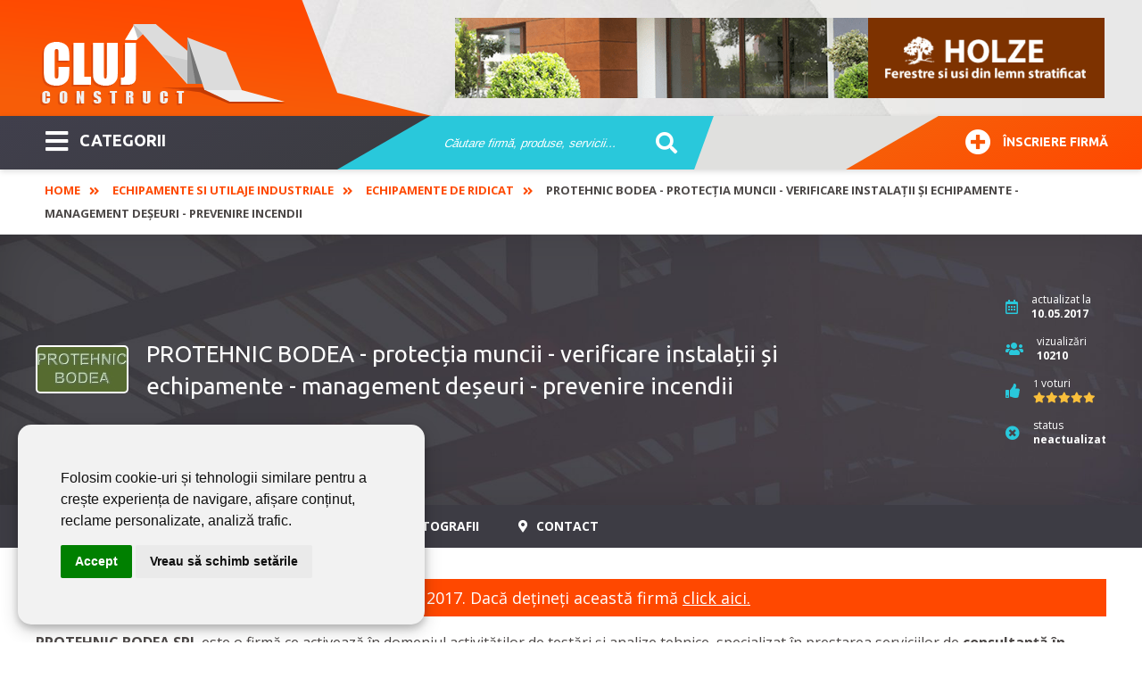

--- FILE ---
content_type: text/html; charset=utf-8
request_url: https://www.clujconstruct.ro/protehnic-bodea-protectia-muncii-verificare-instalatii-si-echipamente-management-deseuri-prevenire-incendii-6.html
body_size: 10322
content:
<!DOCTYPE html>
<html itemscope="" itemtype="https://schema.org/WebSite" lang="ro-RO" prefix="og: http://ogp.me/ns#">
<head>
<meta name="viewport" content="width=device-width,initial-scale=1,maximum-scale=3,user-scalable=1" />
<meta name="theme-color" content="#ff4800">
<link rel="dns-prefetch" href="//ajax.googleapis.com">
<link rel="dns-prefetch" href="//www.googletagmanager.com">
<link rel="dns-prefetch" href="//www.google-analytics.com">
<link rel="dns-prefetch" href="//ssl.google-analytics.com">
<link rel="dns-prefetch" href="//fonts.googleapis.com">
<link rel="dns-prefetch" href="//google.com">
<link rel="dns-prefetch" href="//use.fontawesome.com">
<link rel="preconnect" href="https://fonts.googleapis.com">
<link rel="preconnect" href="https://fonts.gstatic.com" crossorigin>
  <base href="https://www.clujconstruct.ro" />
  <meta name="robots" content="index, follow" />
  <meta name="keywords" content="protehnic bodea, testari, analize tehnice, consultanta, securitate sanatate munca, prevenire incendii, management deseuri, iscir, rstvi" />
  <meta name="description" content="Despre firma PROTEHNIC BODEA SRL - pagină fără informaţii actualizate din 2017." />
  <title>PROTEHNIC BODEA - protecția muncii - verificare instalații și echipamente - management deșeuri - prevenire incendii | Cluj Construct</title>
  <link href="https://www.clujconstruct.ro/protehnic-bodea-protectia-muncii-verificare-instalatii-si-echipamente-management-deseuri-prevenire-incendii-4.html" rel="canonical"  />
  <link href="/templates/livecms/favicon.ico" rel="shortcut icon" type="image/x-icon" />
  <script type="text/javascript">

			function f7026359eea(address) {
				document.location.href = 'mail'+'to:'+address;
			}
			
  </script>
  <link rel="alternate" type="application/rss+xml" title="" href="https://www.clujconstruct.ro/rss-116.html" />
  <meta property="og:title" content="PROTEHNIC BODEA - protecția muncii - verificare instalații și echipamente - management deșeuri - prevenire incendii"/>
  <meta property="og:url" content="https://www.clujconstruct.ro/protehnic-bodea-protectia-muncii-verificare-instalatii-si-echipamente-management-deseuri-prevenire-incendii-4.html"/>

<link href="/templates/livecms/css/template.css?v=2.8" rel="stylesheet" type="text/css" media="all" />
<!-- Global site tag (gtag.js) - Google Analytics Reteaua Construct -->
<script async src="https://www.googletagmanager.com/gtag/js?id=G-B7P4SCK3ZG"></script>
<script>
window.dataLayer = window.dataLayer || [];
function gtag(){dataLayer.push(arguments);}
gtag('set', 'linker', {
'domains': ['aradconstruct.ro', 'bucuresticonstruct.ro', 'brasovconstruct.ro', 'constantaconstruct.ro', 'clujconstruct.ro', 'timisconstruct.ro', 'reteauaconstruct.ro']
});
gtag('js', new Date());
gtag('config', 'G-B7P4SCK3ZG');
gtag('config', 'G-LMYJ4RFV3G');
gtag('config', 'AW-972807734');
</script></head>
<body class="body_catalog"><div class="body-overlay"></div>
<aside><div class="menu-sidebar">
<div class="close-menu"><button title="Închide Meniu"><i class="fas fa-times"></i></button></div>
<div class="live-search-box"><span>Caută sau mergi la categorii:</span>
<script type="text/javascript">
/* <![CDATA[ */
			function resetSobi2Cookies()
			{
				var SobiCookieRemove = " = 0; expires=0; path=/; domain=https://www.clujconstruct.ro";
				var sobiCookieStr = document.cookie.split(";");
				for(i = 0; i < sobiCookieStr.length; i++) {
					if( sobiCookieStr[i].indexOf("sobi2SearchCookie") != -1 ) {
						cookieVal = sobiCookieStr[i].split("=");
						document.cookie = cookieVal[0] + SobiCookieRemove;
					}
				}
			}
/* ]]> */
</script>
<div class="SearchMod" id="ssfm1233" >
	
	<form action="https://www.clujconstruct.ro/" onsubmit="resetSobi2Cookies();" method="get" name="ModsobiSearchFormContainer">
		<div class="eSearchForm">
		  
				
											<label for="sobi2Search"> </label>
						<input name="sobi2Search" id="sobi2Search1233" class="inputbox" value="Căutare firmă, produse, servicii... " onclick="if (this.value == 'Căutare firmă, produse, servicii... ') this.value = '';" onblur="if (this.value == '') this.value = 'Căutare firmă, produse, servicii... ';"/>
					
						
                    
					
					<div class="submit">
					<button type="submit" class="button2" title="cautare">&nbsp;</button>
				</div>
							
			
						
						</div>
			

			<input type="hidden" name="searchphrase" value="any"/>			<input type="hidden" name="option" value="com_sobi2"/>
			<input type="hidden" name="sobiCid" id="sobiCid1233" value="0"/>
			<input type="hidden" name="sobi2Task" value="search"/>
			<input type="hidden" name="reset" value="2"/>
			<input type="hidden" name="Itemid" value="1"/>
	</form>
</div>
</div>
<div class="menu-container"><nav><ul id="mega-menu" class="mega-menu"><li><ul><li class='sub'><a href='https://www.clujconstruct.ro/abrazive-sudura.html'>Abrazive - Sudura <span class='firme_count'>45</span></a></li><li class='sub'><a href='https://www.clujconstruct.ro/acoperisuri-si-tigle.html'>Acoperisuri si tigle <span class='firme_count'>60</span></a></li><li class='sub'><a href='https://www.clujconstruct.ro/aer-conditionat.html'>Aer Conditionat <span class='firme_count'>48</span></a></li><li class='sub'><a href='https://www.clujconstruct.ro/agremente-expertize-certificari.html'>Agremente / Expertize / Certificari <span class='firme_count'>28</span></a></li><li class='sub'><a href='https://www.clujconstruct.ro/amenajari-interioare-si-exterioare.html'>Amenajari interioare si exterioare <span class='firme_count'>274</span></a></li><li class='sub'><a href='https://www.clujconstruct.ro/arhitectura-si-proiectare.html'>Arhitectura si proiectare <span class='firme_count'>39</span></a></li><li class='sub'><a href='https://www.clujconstruct.ro/articole-sanitare.html'>Articole Sanitare <span class='firme_count'>42</span></a></li><li class='sub'><a href='https://www.clujconstruct.ro/ascensoare-lifturi.html'>Ascensoare - Lifturi <span class='firme_count'>8</span></a></li><li class='sub'><a href='https://www.clujconstruct.ro/automatizari.html'>Automatizari <span class='firme_count'>73</span></a></li><li class='sub'><a href='https://www.clujconstruct.ro/centrale-termice.html'>Centrale termice <span class='firme_count'>37</span></a></li><li class='sub'><a href='https://www.clujconstruct.ro/confectii-metalice.html'>Confectii Metalice <span class='firme_count'>137</span></a></li><li class='sub'><a href='https://www.clujconstruct.ro/constructii-civile.html'>Constructii civile <span class='firme_count'>132</span></a></li><li class='sub'><a href='https://www.clujconstruct.ro/constructii-imobiliare-noi.html'>Constructii imobiliare noi <span class='firme_count'>27</span></a></li><li class='sub'><a href='https://www.clujconstruct.ro/constructii-industriale.html'>Constructii industriale <span class='firme_count'>154</span></a></li><li class='sub'><a href='https://www.clujconstruct.ro/constructii-servicii.html'>Constructii Servicii <span class='firme_count'>186</span></a></li><li class='sub'><a href='https://www.clujconstruct.ro/curatenie.html'>Curatenie <span class='firme_count'>32</span></a></li><li class='sub'><a href='https://www.clujconstruct.ro/dezinsectie-si-deratizare.html'>Dezinsectie si deratizare <span class='firme_count'>14</span></a></li><li class='sub'><a href='https://www.clujconstruct.ro/dezumidificare-in-constructii.html'>Dezumidificare in constructii <span class='firme_count'>7</span></a></li><li class='sub'><a href='https://www.clujconstruct.ro/echipamente-si-utilaje-industriale.html'>Echipamente si utilaje industriale <span class='firme_count'>162</span></a></li><li class='sub'><a href='https://www.clujconstruct.ro/electrice.html'>Electrice <span class='firme_count'>75</span></a></li><li class='sub'><a href='https://www.clujconstruct.ro/energie-alternativa.html'>Energie alternativa <span class='firme_count'>64</span></a></li><li class='sub'><a href='https://www.clujconstruct.ro/ferestre.html'>Ferestre <span class='firme_count'>114</span></a></li><li class='sub'><a href='https://www.clujconstruct.ro/gresie-si-faianta.html'>Gresie si faianta <span class='firme_count'>19</span></a></li><li class='sub'><a href='https://www.clujconstruct.ro/instalatii.html'>Instalatii <span class='firme_count'>206</span></a></li><li class='sub'><a href='https://www.clujconstruct.ro/lacuri-si-vopsele.html'>Lacuri si Vopsele <span class='firme_count'>28</span></a></li><li class='sub'><a href='https://www.clujconstruct.ro/materiale-de-constructii.html'>Materiale de constructii <span class='firme_count'>112</span></a></li><li class='sub'><a href='https://www.clujconstruct.ro/mobila.html'>Mobila <span class='firme_count'>90</span></a></li><li class='sub'><a href='https://www.clujconstruct.ro/mocheta-covoare.html'>Mocheta - Covoare <span class='firme_count'>17</span></a></li><li class='sub'><a href='https://www.clujconstruct.ro/parchet.html'>Parchet <span class='firme_count'>40</span></a></li><li class='sub'><a href='https://www.clujconstruct.ro/pardoseli.html'>Pardoseli <span class='firme_count'>43</span></a></li><li class='sub'><a href='https://www.clujconstruct.ro/pavaje.html'>Pavaje <span class='firme_count'>20</span></a></li><li class='sub'><a href='https://www.clujconstruct.ro/perdele-si-draperii.html'>Perdele si draperii <span class='firme_count'>11</span></a></li><li class='sub'><a href='https://www.clujconstruct.ro/piatra-naturala.html'>Piatra naturala <span class='firme_count'>16</span></a></li><li class='sub'><a href='https://www.clujconstruct.ro/protectia-muncii.html'>Protectia muncii <span class='firme_count'>5</span></a></li><li class='sub'><a href='https://www.clujconstruct.ro/scule-si-unelte.html'>Scule si unelte <span class='firme_count'>114</span></a></li><li class='sub'><a href='https://www.clujconstruct.ro/scule-si-utilaje.html'>Scule si Utilaje <span class='firme_count'>119</span></a></li><li class='sub'><a href='https://www.clujconstruct.ro/servicii.html'>SERVICII <span class='firme_count'>72</span></a></li><li class='sub'><a href='https://www.clujconstruct.ro/transport.html'>Transport <span class='firme_count'>31</span></a></li><li class='sub'><a href='https://www.clujconstruct.ro/usi.html'>Usi <span class='firme_count'>113</span></a></li><li class='sub'><a href='https://www.clujconstruct.ro/utilaje.html'>Utilaje <span class='firme_count'>101</span></a></li></ul></li></ul></nav></div>
</div></aside>
<div class="general pusher">
<header class="block-flex wrap-flex vertical-center-flex">
    <div class="header-top block-flex wrap-flex vertical-center-flex">
        <div id="logo">
          <a itemprop="url" class="logo" href="https://www.clujconstruct.ro/">
          <img itemprop="image" alt="Cluj Construct" src="/templates/livecms/images/logo.png" width="275" height="106" /></a>
        </div>
    	<div class="slider">
<a href="https://www.konecranes.ro" target="_blank" rel="noopener" ><img src="#" data-original="images/slider/slide-02.jpg" alt="Konecranes" /></a>
<a href="https://holze.ro/" target="_blank" rel="noopener" ><img src="#" data-original="images/slider/holze.png" alt="Holze" /></a>
</div>
	</div>
	  <div class="header-bot block-flex wrap-flex vertical-center-flex">
        <div class="categorii-mega-menu">
        <div class="skew">
		<button class="menu-toggle skew-fix" title="Meniu"><i class="fas fa-bars"></i>CATEGORII</button>
				<a target="_blank" rel="noopener" href="https://www.reteauaconstruct.ro/inscrie-firma?refferal=Cluj Construct"><button class="inscriere-toggle skew-fix"><i class="fas fa-plus-circle"></i>Înscriere firmă</button></a>
		</div>
        </div>
        <div class="header-search">
          
<script type="text/javascript">
/* <![CDATA[ */
			function resetSobi2Cookies()
			{
				var SobiCookieRemove = " = 0; expires=0; path=/; domain=https://www.clujconstruct.ro";
				var sobiCookieStr = document.cookie.split(";");
				for(i = 0; i < sobiCookieStr.length; i++) {
					if( sobiCookieStr[i].indexOf("sobi2SearchCookie") != -1 ) {
						cookieVal = sobiCookieStr[i].split("=");
						document.cookie = cookieVal[0] + SobiCookieRemove;
					}
				}
			}
/* ]]> */
</script>
<div class="SearchMod" id="ssfm16873" >
	
	<form action="https://www.clujconstruct.ro/" onsubmit="resetSobi2Cookies();" method="get" name="ModsobiSearchFormContainer">
		<div class="eSearchForm">
		  
				
											<label for="sobi2Search"> </label>
						<input name="sobi2Search" id="sobi2Search16873" class="inputbox" value="Căutare firmă, produse, servicii... " onclick="if (this.value == 'Căutare firmă, produse, servicii... ') this.value = '';" onblur="if (this.value == '') this.value = 'Căutare firmă, produse, servicii... ';"/>
					
		
						
                    
					
					<div class="submit">
					<button type="submit" class="button2" title="cautare">&nbsp;</button>
				</div>
							
			
						
						</div>
			

			<input type="hidden" name="searchphrase" value="any"/>			<input type="hidden" name="option" value="com_sobi2"/>
			<input type="hidden" name="sobiCid" id="sobiCid16873" value="0"/>
			<input type="hidden" name="sobi2Task" value="search"/>
			<input type="hidden" name="reset" value="2"/>
			<input type="hidden" name="Itemid" value="1"/>
	</form>
</div>

        </div>
        <div class="skew signup-skew">
         <a target="_blank" rel="noopener" title="Înscriere firmă" href="https://www.reteauaconstruct.ro/inscrie-firma?refferal=Cluj Construct"><button class="inscriere2-toggle skew-fix" ><i class="fas fa-plus-circle"></i>Înscriere firmă</button></a>
        </div>
      </div>
    </header>
	 <div itemscope itemtype="https://schema.org/webpage" class="breadcrumbs-hold">
  <div class="profile-back">
<span itemprop="breadcrumb" class="breadcrumbs pathway">
<a href="https://www.clujconstruct.ro/" class="pathway">Home</a> <span class="separator"><i class='fas fa-angle-double-right'></i></span><a href="/echipamente-si-utilaje-industriale.html" class="pathway">Echipamente si utilaje industriale</a> <span class="separator"><i class='fas fa-angle-double-right'></i></span><a href="/echipamente-de-ridicat.html" class="pathway">Echipamente de ridicat</a> <span class="separator"><i class='fas fa-angle-double-right'></i></span>PROTEHNIC BODEA - protecția muncii - verificare instalații și echipamente - management deșeuri - prevenire incendii</span></div>
  </div> 
    <section class="grid">
	     
    
<div class='catalog'>

<div class="profile">
<div class="main profile-main" id="content-top">
    <div class="wrap block-flex wrap-flex vertical-center-flex">
      <div class="left block-flex wrap-flex vertical-center-flex">
        <div class="image"><img src="https://www.clujconstruct.ro/images/com_sobi2/clients/845_img.jpg" alt="PROTEHNIC BODEA - protecția muncii - verificare instalații și echipamente - management deșeuri - prevenire incendii" class="sobi2DetailsImage"/></div>
        <h1>PROTEHNIC BODEA - protecția muncii - verificare instalații și echipamente - management deșeuri - prevenire incendii</h1>
</div>
      
<div class="right">
        <div class="stat updated block-flex wrap-flex vertical-center-flex">
          <div class="icon">
            <i title="data actualizare" class="far fa-calendar-alt"></i>
          </div>
          <div class="text">
            actualizat la<br>
            <span>
              10.05.2017            </span>
          </div>
        </div>
        <div class="stat visits block-flex wrap-flex vertical-center-flex">
          <div class="icon">
           <i title="vizualizari" class="fas fa-users"></i>
          </div>
          <div class="text">vizualizări<br>
		  <strong> 10210</strong></div>
        </div>
	
	
	<div class="stat votes block-flex wrap-flex vertical-center-flex">
		  <div class="icon"><i title="rating" class="fas fa-thumbs-up"></i></div>
          <div class="text"><small>1</small> voturi<br>
		  <a href="https://www.clujconstruct.ro/protehnic-bodea-protectia-muncii-verificare-instalatii-si-echipamente-management-deseuri-prevenire-incendii-6.html#rating" class="scroll">
		  <data class="ratingValue" value="5" title="5 stele">
            <i class="fas fa-star" style="display: inline-block"></i><i class="fas fa-star" style="display: inline-block"></i><i class="fas fa-star" style="display: inline-block"></i><i class="fas fa-star" style="display: inline-block"></i><i class="fas fa-star" style="display: inline-block"></i>          </data></a>
          </div>
    </div>
	


<div class="stat visits block-flex wrap-flex vertical-center-flex">
          	  

<div class="icon"><i title="status informaţii despre firmă" class="fas fa-times-circle"></i></div>
<div class="text">status<br><strong>neactualizat</strong></div>	
 

</div>
	    
	  </div>
    </div>
  </div>
  <div class="profile-nav-hold">
    <div class="profile-nav">
      <div class="wrap block-flex wrap-flex">
        <div class="small-logo">
          <img src="https://www.clujconstruct.ro/images/com_sobi2/clients/845_img.jpg" alt="PROTEHNIC BODEA - protecția muncii - verificare instalații și echipamente - management deșeuri - prevenire incendii" class="sobi2DetailsImage"/>        </div>
        <ul>
          <li><a href="https://www.clujconstruct.ro/protehnic-bodea-protectia-muncii-verificare-instalatii-si-echipamente-management-deseuri-prevenire-incendii-6.html#despre" class="scroll"><i class="fas fa-bookmark"></i> Despre</a></li>
		  <li><a href="https://www.clujconstruct.ro/protehnic-bodea-protectia-muncii-verificare-instalatii-si-echipamente-management-deseuri-prevenire-incendii-6.html#produse" class="scroll" ><i class="fas fa-grip-vertical"></i> Produse</a></li>
          <li><a href="https://www.clujconstruct.ro/protehnic-bodea-protectia-muncii-verificare-instalatii-si-echipamente-management-deseuri-prevenire-incendii-6.html#servicii" class="scroll" ><i class="fas fa-cogs"></i> Servicii</a></li>
          <li><a href="https://www.clujconstruct.ro/protehnic-bodea-protectia-muncii-verificare-instalatii-si-echipamente-management-deseuri-prevenire-incendii-6.html#media" class="scroll"><i class="far fa-images"></i> Fotografii</a></li>
          
		  		  
		  <li><a href="https://www.clujconstruct.ro/protehnic-bodea-protectia-muncii-verificare-instalatii-si-echipamente-management-deseuri-prevenire-incendii-6.html#date-contact" class="scroll" onclick="gtag('event', 'vizualizare_adresa_firma', {'event_category': 'Adresa', 'event_label': 'PROTEHNIC BODEA SRL'});"><i class="fas fa-map-marker-alt"></i> Contact</a></li>
        </ul>
      </div>
    </div>
  </div>


<div class="mobile-nav-hold" id="content-menu">
    <div class="mobile-nav">
	    </div>
</div>

 
  
  
 <div class="profile-content" id="content-menu">
    <div class="wrap">
      <div class="profile-info" >
	  
	   
	  	<div class="profil_inactiv"><i class="fas fa-info-circle"></i> Această firmă nu are informaţii actualizate din 2017. Dacă dețineți această firmă <a rel="noreferrer noopener" target="_blank" href="https://www.reteauaconstruct.ro/enroll?firma=PROTEHNIC BODEA SRL&data=10.05.2017" />click aici.</a></div>
	  	
	  
	  <!--<h2>Prezentare firmă</h2>-->
        <div class="desc" id="despre">
          <span id="_mce_caret" data-mce-bogus="true"><strong>PROTEHNIC BODEA SRL</strong> <span id="_mce_caret" data-mce-bogus="true">este o firmă ce activează în domeniul activităților de testări și analize tehnice, specializat în prestarea serviciilor de <strong>consultanță în securitatea și sănătatea în muncă</strong>, prevenirea și stingerea <strong>incendiilor</strong>, supravegherea și <strong>verificarea tehnică a instalațiilor</strong> și echipamentelor, dar și servicii de <strong>gestiune deșeuri</strong>.<br /><br />
<table>
<tbody>
<tr>
<td style="text-align: center; border-color: #556b2f; border-width: 1px; border-style: solid; width: 500px;"><img src="/fire_safety.png" alt="fire safety" class="img_responsive" /></td>
<td style="text-align: center; border-color: #556b2f; border-width: 1px; border-style: solid; width: 500px;"><span style="font-size: 18pt; color: #556b2f;">PROTEHNIC BODEA</span><br /><span style="font-size: 14pt;"><span style="color: #b40404;">- Servicii complete pentru securitatea și sănătatea muncii -</span><br /><span style="color: #556b2f;">SIGURANȚA TA ÎNTR-UN SINGUR LOC!</span></span></td>
</tr>
</tbody>
</table>
<br />Alături de PROTEHNIC BODEA nivelul de siguranță al locului de muncă este îmbunătățit, iar activitățile dumneavoastră se pot desfășura într-un cadru de lucru sigur și sănătos. <br /><br />Echipa PROTEHNIC este pregătită în instruirea angajaților și colegilor dumneavoastră, astfel încât în veți reuși să gestionați cu succes orice hazard de natură tehnică. De asemenea, puteți contacta echipa pentru a vă oferi consultanță în alegerea serviciilor potrivite activității desfășurate de dumneavoastră. Contactați acum PROTEHNIC BODEA pentru a îmbunătăți securitatea spațiului de lucru!<br /></span></span>        </div>
        <div id="media"></div>
        
		
			<div class="profile-contact" id="date-contact">
      <div class="wrap">
        <h2><h2>Galerie fotografii protehnic bodea - protecția muncii - verificare instalații și echipamente - management deșeuri - prevenire incendii</h2></h2>
		<div class="profil_inactiv"><i class="fas fa-info-circle"></i> Această firmă nu are informaţii actualizate din 2017. Dacă dețineți această firmă <a rel="noreferrer noopener" target="_blank" href="https://www.reteauaconstruct.ro/enroll?firma=PROTEHNIC BODEA SRL&data=10.05.2017" />click aici.</a></div>
	
      </div>
    </div>


		<div id="produse"></div>
        <div id="servicii"><h2 style="background-color: #556b2f;"><span style="color: #adceab;">Servicii oferite de <strong>PROTEHNIC BODEA SRL</strong>:</span></h2>
<table>
<tbody>
<tr>
<td style="text-align: center; width: 1000px; background-color: #556b2f; border-color: #adceab; border-width: 1px; border-style: dashed;" colspan="2"><span style="color: #adceab;"><strong>- Securitate și sănătate în muncă -</strong></span><span style="color: #adceab;"><strong><br data-mce-bogus="1" /></strong></span></td>
</tr>
<tr>
<td style="width: 500px; background-color: #cde0cc; border-color: #adceab; border-width: 1px; border-style: dashed;">
<ul>
<li><span style="color: #556b2f;"><span style="color: #384620;">Coordonare SSM – șantiere temporare și mobile conform HG 300/2006</span></span></li>
<li><span style="color: #556b2f;"><span style="color: #384620;">Audit SSM</span></span></li>
<li><span style="color: #556b2f;"><span style="color: #384620;">Documentație SSM</span></span></li>
</ul>
</td>
<td style="width: 500px; background-color: #cde0cc; border-color: #adceab; border-width: 1px; border-style: dashed;">
<ul>
<li><span style="color: #556b2f;"><span style="color: #556b2f;"><span style="color: #384620;">Evaluare de riscuri</span></span> </span></li>
<li><span style="color: #556b2f;"><span style="color: #556b2f;"><span style="color: #384620;">Cercetare accidente de muncă</span></span> </span></li>
<li><span style="color: #556b2f;"><span style="color: #556b2f;"><span style="color: #384620;">Instruire personal</span></span> </span></li>
</ul>
</td>
</tr>
<tr>
<td style="text-align: center; width: 1000px; background-color: #556b2f; border-color: #adceab; border-width: 1px; border-style: dashed;" colspan="2"><span style="color: #adceab;"><strong>- Prevenirea și stingerea incendiilor -</strong></span><span style="color: #adceab;"><strong><br data-mce-bogus="1" /></strong></span></td>
</tr>
<tr>
<td style="width: 500px; background-color: #cde0cc; border-color: #adceab; border-width: 1px; border-style: dashed;">
<ul>
<li><span style="color: #384620;">Cadru tehnic cu atribuții în domeniul PSI</span></li>
</ul>
</td>
<td style="width: 500px; background-color: #cde0cc; border-color: #adceab; border-width: 1px; border-style: dashed;">
<ul>
<li><span style="color: #384620;">Documentații PSI și instruire personal</span></li>
</ul>
</td>
</tr>
<tr>
<td style="text-align: center; width: 1000px; background-color: #556b2f; border-color: #adceab; border-width: 1px; border-style: dashed;" colspan="2"><span style="color: #adceab;"><strong>- ISCIR -</strong></span><span style="color: #adceab;"><strong><br data-mce-bogus="1" /></strong></span></td>
</tr>
<tr>
<td style="width: 500px; background-color: #cde0cc; border-color: #adceab; border-width: 1px; border-style: dashed;" colspan="2">
<ul>
<li><span style="color: #384620;">Responsabil cu supravegherea și verificarea tehnică a instalațiilor și echipamentelor (RSVTI - ISCIR)</span></li>
</ul>
</td>
</tr>
<tr>
<td style="text-align: center; width: 1000px; background-color: #556b2f; border-color: #adceab; border-width: 1px; border-style: dashed;" colspan="2"><span style="color: #adceab;"><strong>- Protecția mediului -</strong></span><span style="color: #adceab;"><strong><br data-mce-bogus="1" /></strong></span></td>
</tr>
<tr>
<td style="width: 500px; background-color: #cde0cc; border-color: #adceab; border-width: 1px; border-style: dashed;" colspan="2">
<ul>
<li><span style="color: #384620;">Responsabil de mediu, specialist în managementul deșeurilor.</span></li>
</ul>
</td>
</tr>
<tr>
<td style="text-align: center; width: 1000px; background-color: #556b2f; border-color: #adceab; border-width: 1px; border-style: dashed;" colspan="2"><span style="color: #800000;"><span style="font-size: 14pt;">Contactați acum <strong>PROTEHNIC BODEA</strong> pentru a primi o ofertă adaptată afacerii dumneavoastră!</span><br data-mce-bogus="1" /> </span></td>
</tr>
</tbody>
</table></div>
      </div>
      
    </div>
    
	
		<div class="profile-contact" id="date-contact">
      <div class="wrap">
        <h2>Contact PROTEHNIC BODEA SRL        </h2>
		
		<div class="profil_inactiv"><i class="fas fa-info-circle"></i> Această firmă nu are informaţii actualizate din 2017. Dacă reprezentaţi această firmă <a rel="noreferrer noopener" target="_blank" href="https://www.reteauaconstruct.ro/enroll?firma=PROTEHNIC BODEA SRL&data=10.05.2017" />click aici.</a></div>
	
      </div>
    </div>
	

</div>
</div>


 


<div class="profile-grid">
<div class="wrap">
<div class="profile-info" ><h2>Alţii au fost interesaţi şi de:</h2></div>
		<div class="moduletable">
					
      <div class='grid-item'>
      <div class='item-box'>
      <div class='item-top block-flex wrap-flex vertical-center-flex'>
        <div class='image'><a class='item-image' href="https://www.clujconstruct.ro/alfa-logistik-3.html" title="ALFA LOGISTIK - Stivuitoare electrice, electrostivuitoare, mese hidraulice și rafturi metalice"><img src="/" data-original="https://www.clujconstruct.ro/images/com_sobi2/clients/1244_img.png" alt="ALFA LOGISTIK - Stivuitoare electrice, electrostivuitoare, mese hidraulice și rafturi metalice"/></a></div>
        <div class='stats'>
          <div class='updated'><i title='data actualizare' class='far fa-calendar-alt'></i>29.10.2025</div>
          <div class='hits'><i title='vizualizari' class='far fa-eye'></i>2315 <small>vizualizari</small></div>
		<div class='votes'><i title='rating' class='far fa-thumbs-up'></i>
		<data class='ratingValue' value='5' title='5'><i class="fas fa-star" style="display: inline-block;"></i><i class="fas fa-star" style="display: inline-block;"></i><i class="fas fa-star" style="display: inline-block;"></i><i class="fas fa-star" style="display: inline-block;"></i><i class="fas fa-star" style="display: inline-block;"></i>      
	</data>
</div> 
		</div>
      </div>
      
      <h3><a href='https://www.clujconstruct.ro/alfa-logistik-3.html'>ALFA LOGISTIK - Stivuitoare electrice, electrostivuitoare, mese hidraulice și rafturi metalice</a></h3>

      <span class='desc'>ALFA LOGISTIK se ocupă cu furnizarea de echipamente pentru logistica și depozitarea mărfurilor industriale.
Marcă Alfa Cluj, societatea ALFA LOGISTIK face parte dintr-un grup de firme specializate în furnizarea de tehnică de încărcare - descărcare, ...
      <span class='item-box-detalii'><a title='Vezi detalii' href='https://www.clujconstruct.ro/alfa-logistik-3.html'><i class='fas fa-external-link-alt'></i></a></span></span>
      
       </div>
      </div>
		
      <div class='grid-item'>
      <div class='item-box'>
      <div class='item-top block-flex wrap-flex vertical-center-flex'>
        <div class='image'><a class='item-image' href="https://www.clujconstruct.ro/elmas-macarale-industriale-structuri-metalice-stivuitoare-ascensoare-stelaje-sisteme-de-parcare-8.html" title="ELMAS - Ascensoare, lifturi, macarale industriale, stivuitoare, structuri metalice, depozite automatizate și sisteme de parcare"><img src="/" data-original="https://www.clujconstruct.ro/images/com_sobi2/clients/501_img.png" alt="ELMAS - Ascensoare, lifturi, macarale industriale, stivuitoare, structuri metalice, depozite automatizate și sisteme de parcare"/></a></div>
        <div class='stats'>
          <div class='updated'><i title='data actualizare' class='far fa-calendar-alt'></i>03.04.2025</div>
          <div class='hits'><i title='vizualizari' class='far fa-eye'></i>16097 <small>vizualizari</small></div>
		<div class='votes'><i title='rating' class='far fa-thumbs-up'></i>
		<data class='ratingValue' value='4' title='4'><i class="fas fa-star" style="display: inline-block;"></i><i class="fas fa-star" style="display: inline-block;"></i><i class="fas fa-star" style="display: inline-block;"></i><i class="fas fa-star" style="display: inline-block;"></i><i class="far fa-star" style="display: inline-block;"></i>      
	</data>
</div> 
		</div>
      </div>
      
      <h3><a href='https://www.clujconstruct.ro/elmas-macarale-industriale-structuri-metalice-stivuitoare-ascensoare-stelaje-sisteme-de-parcare-8.html'>ELMAS - Ascensoare, lifturi, macarale industriale, stivuitoare, structuri metalice, depozite automatizate și sisteme de parcare</a></h3>

      <span class='desc'>ELMAS răspunde cerințelor exigente din domeniul intralogisticii, oferind o gamă vastă de produse, printre care se numără ascensoare, lifturi, stivuitoare, poduri rulante, macarale industriale, scări rulante, platforme de materiale, sisteme de depozit...
      <span class='item-box-detalii'><a title='Vezi detalii' href='https://www.clujconstruct.ro/elmas-macarale-industriale-structuri-metalice-stivuitoare-ascensoare-stelaje-sisteme-de-parcare-8.html'><i class='fas fa-external-link-alt'></i></a></span></span>
      
       </div>
      </div>
		
      <div class='grid-item'>
      <div class='item-box'>
      <div class='item-top block-flex wrap-flex vertical-center-flex'>
        <div class='image'><a class='item-image' href="https://www.clujconstruct.ro/utilhub-vanzari-reparaţii-şi-inchirieri-utilaje-de-construcţii-3.html" title="UtilHUB - Vânzări, reparaţii şi închirieri utilaje de construcţii"><img src="/" data-original="https://www.clujconstruct.ro/images/com_sobi2/clients/1283_img.png" alt="UtilHUB - Vânzări, reparaţii şi închirieri utilaje de construcţii"/></a></div>
        <div class='stats'>
          <div class='updated'><i title='data actualizare' class='far fa-calendar-alt'></i>03.10.2025</div>
          <div class='hits'><i title='vizualizari' class='far fa-eye'></i>853 <small>vizualizari</small></div>
		<div class='votes'><i title='rating' class='far fa-thumbs-up'></i>
		<data class='ratingValue' value='5' title='5'><i class="fas fa-star" style="display: inline-block;"></i><i class="fas fa-star" style="display: inline-block;"></i><i class="fas fa-star" style="display: inline-block;"></i><i class="fas fa-star" style="display: inline-block;"></i><i class="fas fa-star" style="display: inline-block;"></i>      
	</data>
</div> 
		</div>
      </div>
      
      <h3><a href='https://www.clujconstruct.ro/utilhub-vanzari-reparaţii-şi-inchirieri-utilaje-de-construcţii-3.html'>UtilHUB - Vânzări, reparaţii şi închirieri utilaje de construcţii</a></h3>

      <span class='desc'>UtilHUB oferă utilaje de construcţii spre închiriere sau vânzare, având o echipă specializată de service pentru utilaje în construcţii şi echipamente de ridicat. 
Sub un singur contract, clienţii UtilHUB beneficiază de o experienţă completă, având p...
      <span class='item-box-detalii'><a title='Vezi detalii' href='https://www.clujconstruct.ro/utilhub-vanzari-reparaţii-şi-inchirieri-utilaje-de-construcţii-3.html'><i class='fas fa-external-link-alt'></i></a></span></span>
      
       </div>
      </div>
				</div>
	</div>
</div>	   </div>
<!-- Final Catalog - Memorie 613,832 / Timp 0.044600009918213 / Queries: 0 --> 

    </div>
	</section>
      
    <footer>
      <div class="wrap footer-top block-flex wrap-flex">
        <div id="footerLinks" class="column-hold block-flex wrap-flex">
          		<div class="moduletable">
					<span class="titlu_modul">PENTRU FIRME:</span>
					<ul class="menu"><li id="current" class="active item1"><a href="https://www.clujconstruct.ro/"><span>Home</span></a></li><li class="item2"><a href="/despre-cluj-construct.html"><span>Despre CLUJ CONSTRUCT</span></a></li><li class="item36"><a href="https://www.reteauaconstruct.ro/inscrie-firma" target="_blank"><span>Înscriere firmă în CLUJ CONSTRUCT</span></a></li><li class="item9"><a href="/contact"><span>Contact redacția CLUJ CONSTRUCT</span></a></li></ul>		</div>
	
          		<div class="moduletable">
					<span class="titlu_modul">BLOG CLUJ CONSTRUCT:</span>
					<ul class="menu"><li class="item29"><a href="/articole-si-noutati/noutati/"><span>Noutati</span></a></li><li class="item31"><a href="/articole-si-noutati/imobiliare/"><span>Imobiliare</span></a></li><li class="item32"><a href="/articole-si-noutati/articole-de-specialitate/"><span>Articole de specialitate</span></a></li><li class="item33"><a href="/articole-si-noutati/sfaturi-utile/"><span>Sfaturi Utile</span></a></li></ul>		</div>
	
          		<div class="moduletable">
					<span class="titlu_modul">INFORMATII UTILE:</span>
					<ul class="menu"><li class="item34"><a href="/informatii-si-telefoane-utile.html"><span>Info și telefoane utile în Cluj</span></a></li><li class="item35"><a href="/modele-de-contracte-in-constructii.html"><span>Modele de contracte</span></a></li></ul>		</div>
	
        </div>
        <div id="reteaua-construct">
		<div id="fb-root"></div>
<script>(function(d, s, id) {
  var js, fjs = d.getElementsByTagName(s)[0];
  if (d.getElementById(id)) return;
  js = d.createElement(s); js.id = id;
  js.src = 'https://connect.facebook.net/ro_RO/sdk.js#xfbml=1&version=v3.2';
  fjs.parentNode.insertBefore(js, fjs);
}(document, 'script', 'facebook-jssdk'));</script>
<div class="fb-page" data-href="https://www.facebook.com/ClujConstruct" data-width="300" data-small-header="false" data-adapt-container-width="false" data-hide-cover="false" data-show-facepile="true"><blockquote cite="https://www.facebook.com/ClujConstruct" class="fb-xfbml-parse-ignore"><a href="https://www.facebook.com/ClujConstruct">Cluj Construct</a></blockquote></div>
<div>
<a id="retCons" href="https://www.reteauaconstruct.ro" rel="noopener" target="_blank" title="Reteaua Construct">
<img width="298" height="109" src="#" data-original="/templates/livecms/images/reteaua-construct.png" alt="Reteaua Construct" /></a>
</div>      </div>
      </div>
      <div class="footer-bottom">
        <div class="wrap">
          <div id="copywrapp"><p class="copynotes">&copy;2026 <span itemprop="name">CLUJ CONSTRUCT</span> este un serviciu de promovare online pentru firme. Proiect digital dezvoltat de <a rel="noopener" target="_blank" href="https://www.livecom.ro/">LIVE COMMUNICATIONS SRL</a>, Cluj-Napoca, J12/4191/2006, RO19492087</p>
<div class="trafic">
<a target="_blank" href="https://lookerstudio.google.com/reporting/bf97ec6f-d03c-48c3-b23c-154331eebcb3" rel="noopener"><img width="162" height="30" loading="lazy" src="https://www.reteauaconstruct.ro/trafic-ga-data-studio.png" alt="Vizitatori"></a>
</div>
</div>        </div>
      </div>
    </footer>
<script src="https://ajax.googleapis.com/ajax/libs/jquery/2.2.4/jquery.min.js"></script>
<script src="/js/resources.js"></script>
<link href="https://fonts.googleapis.com/css2?family=Open+Sans:wght@300;400;600;700&family=Ubuntu:wght@300;400;500;700&display=swap" rel="stylesheet">
<link href="https://use.fontawesome.com/releases/v5.15.3/css/all.css" rel="stylesheet">
<script src="https://www.google.com/recaptcha/api.js?&hl=ro" async defer></script>
<script>
jQuery.noConflict(),jQuery(function(n){n(document).ready(function(){n(".slider img").lazyload({effect:"fadeIn"}),n("#retCons img").lazyload({effect:"fadeIn"}),n(".grid-item img").lazyload({effect:"fadeIn"}),n("div.gallerythumb .image-hold img").lazyload({effect:"fadeIn"}),n(".firma-pl-box").lazyload({effect:"fadeIn"}),n("#start-listing").addClass("block-flex wrap-flex"),n(".menu-toggle").click(function(){n(".menu-sidebar").toggleClass("open"),n(".pusher").toggleClass("open"),n(".body-overlay").toggleClass("open")}),n(".body-overlay").click(function(){n(this).hasClass("open")&&(n(this).removeClass("open"),n(".menu-sidebar").removeClass("open"),n(".pusher").removeClass("open"))}),n(".menu-sidebar .close-menu button").click(function(){n(".body-overlay").removeClass("open"),n(".menu-sidebar").removeClass("open"),n(".pusher").removeClass("open")}),n(".sigplus-gallery ul").addClass("clearfix")}),n(window).scroll(function(){600<n(window).scrollTop()?n(".toggle-menu").addClass("fixed"):n(".toggle-menu").removeClass("fixed")}),n.validate(),n(document).ready(function(){n("#filter").keyup(function(){var e=n(this).val(),o=0;n("#mega-menu li").each(function(){n(this).text().search(new RegExp(e,"i"))<0?n(this).fadeOut():(n(this).show(),o++)});n("#filter-count").text("Number of Comments = "+o)}),n(".menu-toggle").click(function(){n(".mainmenu").toggleClass("open")}),window.matchMedia("(max-width: 1160px)").matches&&(n("ul.menu_top li.parent").click(function(e){n(this).find("ul").toggleClass("open")}),n("ul.menu_top li.parent > a").click(function(e){e.preventDefault()}))}),n(window).scroll(function(){600<n(window).scrollTop()?n(".toggle-menu").addClass("fixed"):n(".toggle-menu").removeClass("fixed")}),n(window).resize(function(){window.matchMedia("(max-width: 1160px)").matches&&(n("ul.menu_top li.parent").click(function(e){n(this).find("ul").toggleClass("open")}),n("ul.menu_top li.parent > a").click(function(e){e.preventDefault()}))}),n(window).scroll(function(e){200<n(this).scrollTop()?n(".categorii-mega-menu").addClass("fixed"):n(".categorii-mega-menu").removeClass("fixed")}),n(window).load(function(){n("html,body").trigger("scroll")}),n(document).ready(function(){n(".search-btn").click(function(){n(".search-hold").toggleClass("open")}),n(".close-drawer").click(function(){n(".info-drawer").addClass("hidden"),n(".profile-content").removeClass("phone-open"),n(".profile-content").removeClass("form-open"),n(".profile-back").removeClass("phone-open"),n(".profile-back").removeClass("form-open"),n("footer").removeClass("phone-open"),n("footer").removeClass("form-open")}),n(".grid-item img").lazyload({effect:"fadeIn",threshold:200}),n("div.gallerythumb .image-hold img").lazyload({effect:"fadeIn",threshold:200}),n(".grid-item img").show(),n("#start-listing").addClass("block-flex wrap-flex"),n(".menu-btn").click(function(){n(".menu-sidebar").toggleClass("open"),n(".pusher").toggleClass("open"),n(".body-overlay").toggleClass("open")}),n(".body-overlay").click(function(){n(this).hasClass("open")&&(n(this).removeClass("open"),n(".menu-sidebar").removeClass("open"),n(".pusher").removeClass("open"))}),n(".menu-sidebar .close-menu button").click(function(){n(".body-overlay").removeClass("open"),n(".menu-sidebar").removeClass("open"),n(".pusher").removeClass("open")}),n(".sigplus-gallery ul").addClass("clearfix"),n(window).scroll(function(){600<n(window).scrollTop()?n(".toggle-menu").addClass("fixed"):n(".toggle-menu").removeClass("fixed")}),n(".slider").slick({pauseOnHover:0,slidesToShow:1,dots:!1,autoplay:!0,fade:!0,arrows:!1,autoplaySpeed:3e3,lazyLoad:"ondemand"}),n(".slider-big").slick({slidesToShow:1,dots:!1,autoplay:!1,arrows:!0,autoplaySpeed:3e3,lazyLoad:"ondemand"}),n(".carousel").slick({slidesToShow:1,dots:!0,autoplay:!0,arrows:!0,autoplaySpeed:3e3,lazyLoad:"ondemand"}),n(document).ready(function(){n("#filter").keyup(function(){var e=n(this).val(),o=0;n("#mega-menu li").each(function(){n(this).text().search(new RegExp(e,"i"))<0?n(this).fadeOut():(n(this).show(),o++)});n("#filter-count").text("Number of Comments = "+o)}),n(".menu-toggle").click(function(){n(".mainmenu").toggleClass("open")}),window.matchMedia("(max-width: 1160px)").matches&&(n("ul.menu_top li.parent").click(function(e){n(this).find("ul").toggleClass("open")}),n("ul.menu_top li.parent > a").click(function(e){e.preventDefault()})),n(window).scroll(function(){600<n(window).scrollTop()?n(".toggle-menu").addClass("fixed"):n(".toggle-menu").removeClass("fixed")}),n(window).resize(function(){window.matchMedia("(max-width: 1160px)").matches&&(n("ul.menu_top li.parent").click(function(e){n(this).find("ul").toggleClass("open")}),n("ul.menu_top li.parent > a").click(function(e){e.preventDefault()}))}),n(window).load(function(){n(".gallerythumb img").each(function(){var e=n(this),o=e.width(),l=e.height();o<l&&e.css("margin-top",-l/4),l<240&&l<o&&(e.css("height","100%"),e.css("width","auto"))})}),n(window).scroll(function(e){200<n(this).scrollTop()?n(".categorii-mega-menu").addClass("fixed"):n(".categorii-mega-menu").removeClass("fixed")}),window.onload=function(){for(var e=document.getElementsByTagName("img"),o=0;o<e.length;o++)e[o].getAttribute("data-src")&&e[o].setAttribute("src",e[o].getAttribute("data-src"))}})})});
</script>
<script>
jQuery.event.special.touchstart = {
    setup: function( _, ns, handle ) {
        this.addEventListener("touchstart", handle, { passive: !ns.includes("noPreventDefault") });
    }
};
jQuery.event.special.touchmove = {
    setup: function( _, ns, handle ) {
        this.addEventListener("touchmove", handle, { passive: !ns.includes("noPreventDefault") });
    }
};
jQuery.event.special.wheel = {
    setup: function( _, ns, handle ){
        this.addEventListener("wheel", handle, { passive: true });
    }
};
jQuery.event.special.mousewheel = {
    setup: function( _, ns, handle ){
        this.addEventListener("mousewheel", handle, { passive: true });
    }
};
</script>
<!-- Google Tags Consent -->
<script fetchpriority="low" src="/cookie-consent/cookie-consent.js" charset="UTF-8" defer></script>
<script>
document.addEventListener('DOMContentLoaded', function () {
setTimeout (function(){
cookieconsent.run({
"notice_banner_type":"simple",
"consent_type":"express",
"palette":"light",
"language":"ro",
"page_load_consent_levels":["strictly-necessary"],
"notice_banner_reject_button_hide":true,
"preferences_center_close_button_hide":true,
"page_refresh_confirmation_buttons":false,
"website_name":"clujconstruct.ro",
"website_privacy_policy_url":"https://www.clujconstruct.ro/declaratia-de-confidentialitate.html"
});
},3000);
});
</script>
<script type="text/plain" data-cookie-consent="targeting">
gtag('consent', 'update', {
  'ad_storage': 'granted',
  'ad_user_data': 'granted',
  'ad_personalization': 'granted',
  'analytics_storage': 'granted'
});
</script>
<!-- end of Google Tags Consent-->
<script>
jQuery.noConflict();
jQuery(function($){
$('.form form').addClass('block-flex wrap-flex space-between-flex');  
});
</script>
<script>
function ratingVote(e){jQuery("#starsGiven").val(e),jQuery("#rateVote").submit()}jQuery.noConflict(),jQuery(function(l){l(".profile-grid .moduletable").addClass("block-flex wrap-flex space-between-flex"),l(".profile-nav ul li a").click(function(){l(".profile-nav ul li a").each(function(){l(this).removeClass("active")}),l(this).addClass("active")}),l(function(){l('a[href*="#"]:not([href="#"])').click(function(){if(l(this).hasClass("scroll-top")&&location.pathname.replace(/^\//,"")==this.pathname.replace(/^\//,"")&&location.hostname==this.hostname){var e=l(this.hash);if((e=e.length?e:l("[name="+this.hash.slice(1)+"]")).length)return l("html, body").animate({scrollTop:e.offset().top},1e3),!1}})}),l(function(){l('a[href*="#"]:not([href="#"])').click(function(){if(l(this).hasClass("scroll")&&location.pathname.replace(/^\//,"")==this.pathname.replace(/^\//,"")&&location.hostname==this.hostname){var e=l(this.hash);if((e=e.length?e:l("[name="+this.hash.slice(1)+"]")).length)return l("html, body").animate({scrollTop:e.offset().top-80},1e3),!1}})}),l(".form-push").click(function(){l(".form-drawer").hasClass("hidden")?(l(".form-drawer").removeClass("hidden"),l(".rating-drawer").addClass("hidden"),l(".phone-drawer").addClass("hidden"),l(".profile-content").removeClass("phone-open"),l(".profile-content").addClass("form-open"),l(".profile-back").addClass("form-open"),l("footer").addClass("form-open")):(l(".form-drawer").addClass("hidden"),l(".profile-content").removeClass("form-open"),l(".profile-back").removeClass("form-open"),l("footer").removeClass("form-open"))}),l(".phone-push").click(function(){l(".phone-drawer").hasClass("hidden")?(l(".form-drawer").addClass("hidden"),l(".phone-drawer").removeClass("hidden"),l(".rating-drawer").addClass("hidden"),l(".profile-content").removeClass("form-open"),l(".profile-content").addClass("phone-open"),l(".profile-back").addClass("phone-open"),l("footer").addClass("phone-open")):(l(".phone-drawer").addClass("hidden"),l(".profile-content").removeClass("phone-open"),l(".profile-back").removeClass("phone-open"),l("footer").removeClass("phone-open"))});l(window).scroll(function(e){var o=l(this).scrollTop();l(".profile-nav-hold").offset().top<o?l(".profile-nav").addClass("fixed"):l(".profile-nav").removeClass("fixed"),o});l(window).scroll(function(e){var o=l(this).scrollTop();l(".mobile-nav-hold").offset().top<o?l(".mobile-nav").addClass("fixed"):l(".mobile-nav").removeClass("fixed"),o}),l(".gallerythumb img").each(function(){var e=l(this),o=e.width(),a=e.height();o<a&&e.css("margin-top",-a/4),a<240&&a<o&&(e.css("height","100%"),e.css("width","auto"))}),l(window).load(function(){l(".gallerythumb img").each(function(){var e=l(this),o=e.width(),a=e.height();o<a&&e.css("margin-top",-a/4),a<240&&a<o&&(e.css("height","100%"),e.css("width","auto"))})}),l("#galerie.sigplus-gallery ul").lightGallery({thumbnail:!0,animateThumb:!0,showThumbByDefault:!0,zoom:!0,mode:"lg-fade",selector:"li a",download:"false"}),l("#galWrapp").lightGallery({thumbnail:!0,animateThumb:!0,showThumbByDefault:!0,zoom:!0,mode:"lg-fade",selector:".gallerythumb a",download:"false"})});
</script>	
<link href="https://cdnjs.cloudflare.com/ajax/libs/lightgallery/1.2.19/css/lg-transitions.min.css" type="text/css" rel="stylesheet" />
<link href="https://cdnjs.cloudflare.com/ajax/libs/lightgallery/1.2.19/css/lightgallery.min.css" type="text/css" rel="stylesheet" />
<script src="https://cdnjs.cloudflare.com/ajax/libs/lightgallery/1.2.19/js/lightgallery.min.js"></script>
<script src="https://cdnjs.cloudflare.com/ajax/libs/lightgallery/1.2.19/js/lg-fullscreen.min.js"></script>
<script src="https://cdnjs.cloudflare.com/ajax/libs/lightgallery/1.2.19/js/lg-thumbnail.min.js"></script>
<script src="https://cdnjs.cloudflare.com/ajax/libs/lightgallery/1.2.19/js/lg-zoom.min.js"></script>	
</div>
</body>  	
</html>